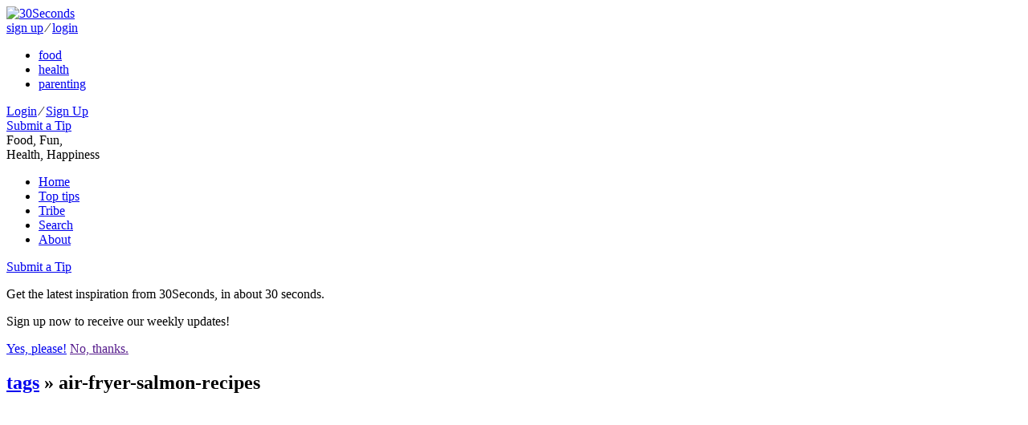

--- FILE ---
content_type: text/html; charset=utf-8
request_url: https://30seconds.com/tag/air-fryer-salmon-recipes
body_size: 7015
content:
<!DOCTYPE html>
<html lang="en">
<head>
    <meta http-equiv="X-UA-Compatible" content="IE=edge">
    <meta charset="utf-8">
    <meta name="viewport" content="width=device-width, initial-scale=1, maximum-scale=1, user-scalable=0">

    
    <link rel="shortcut icon" href="https://media.30seconds.com/static/img/favicon.12c770a37366.ico" type="image/x-icon">
    <link rel="icon" href="https://media.30seconds.com/static/img/favicon.12c770a37366.ico" type="image/x-icon">
    <link rel="alternate" type="application/rss+xml" title="RSS" href="/feed/">


<title>Air-fryer-salmon-recipes | 30Seconds </title>

<meta property="fb:app_id" content="981829471899576">
<meta property="fb:admins" content="100005758416232">
<meta property="fb:admins" content="100001777946730">
<meta property="og:locale" content="en_us">
<meta property="og:site_name" content="30Seconds ">

<meta name="description" content=""/>
    <meta property="og:url" content="https://30seconds.com/tag/air-fryer-salmon-recipes">
    <meta property="og:type" content="object">
    <meta property="og:title" content="Air-fryer-salmon-recipes | 30Seconds ">
    <meta property="og:description" content="">
    
    <meta name="twitter:url" content="https://30seconds.com/tag/air-fryer-salmon-recipes">
    <meta name="twitter:card" content="summary_large_image">
    <meta name="twitter:site" content="@30seconds">
    <meta name="twitter:title" content="air-fryer-salmon-recipes - ">
    <meta name="twitter:description" content="Air-fryer-salmon-recipes | 30Seconds ">
    
    

<!-- Mobile app manifests and icons -->
<link rel="apple-touch-icon" sizes="180x180" href="https://media.30seconds.com/static/img/favicon/apple-touch-icon.83ed7350ecf1.png">
<meta name="apple-mobile-web-app-title" content="30Seconds">
<meta name="application-name" content="30Seconds">
<link rel="mask-icon" href="https://media.30seconds.com/static/img/favicon/safari-pinned-tab.f0187dc36ed6.svg" color="#d83844">
<meta name="theme-color" content="#D83844">
<link rel="manifest" href="https://media.30seconds.com/static/img/favicon/manifest.927a7e89e559.json">
<!-- MSIE -->
<meta name="msapplication-TileColor" content="#D83844">
<meta name="msapplication-TileImage" content="https://media.30seconds.com/static/img/favicon/mstile-144x144.5e7aae276730.png">
<meta name="msapplication-square70x70logo" content="https://media.30seconds.com/static/img/favicon/mstile-70x70.a00c29580dc9.png">
<meta name="msapplication-square150x150logo" content="https://media.30seconds.com/static/img/favicon/mstile-150x150.62ec577a786b.png">
<meta name="msapplication-wide310x150logo" content="https://media.30seconds.com/static/img/favicon/mstile-310x150.cf436ccf3531.png">
<meta name="msapplication-square310x310logo" content="https://media.30seconds.com/static/img/favicon/mstile-310x310.b5aad8ef8789.png">


    
    

<!-- Search -->
<link rel="search" type="application/opensearchdescription+xml" title="30Seconds " href="https://static.30seconds.com/static/opensearch.xml">

<style type="text/css">
    @font-face {
        font-family: "30sec";
        src: url("https://media.30seconds.com/static/fonts/30sec.c96d5865dcd1.eot");
        src: url("https://media.30seconds.com/static/fonts/30sec.c96d5865dcd1.eot?#iefix") format("embedded-opentype"),
        url("https://media.30seconds.com/static/fonts/30sec.5da790d9b824.woff") format("woff"),
        url("https://media.30seconds.com/static/fonts/30sec.c69a9323e9e4.ttf") format("truetype"),
        url("https://media.30seconds.com/static/fonts/30sec.851ce0c82826.svg#30sec") format("svg");
        font-weight: normal;
        font-style: normal;
    }
</style>

<script data-no-optimize="1" data-cfasync="false">
    (function(w, d) {
        w.adthrive = w.adthrive || {};
        w.adthrive.cmd = w.adthrive.cmd || [];
        w.adthrive.plugin = 'adthrive-ads-manual';
        w.adthrive.host = 'ads.adthrive.com';
    
        var s = d.createElement('script');
        s.async = true;
        s.referrerpolicy='no-referrer-when-downgrade';
        s.src = 'https://' + w.adthrive.host + '/sites/6377e7e3d8ebe21a3cbb95a9/ads.min.js?referrer=' + w.encodeURIComponent(w.location.href) + '&cb=' + (Math.floor(Math.random() * 100) + 1);
        var n = d.getElementsByTagName('script')[0];
        n.parentNode.insertBefore(s, n);
    })(window, document);
</script>
    

    
        <link href="https://media.30seconds.com/static/css/app.a1832b5b85e9.css" rel='stylesheet' type='text/css'>
    

    

    <!-- Raptive adt_ei script -->
    <script>
        !function(){"use strict";var e=window.location.search.substring(1).split("&");const t=e=>e.replace(/\s/g,""),o=e=>new Promise((t=>{if(!("msCrypto"in window)&&"https:"===location.protocol&&"crypto"in window&&"TextEncoder"in window){const o=(new TextEncoder).encode(e);crypto.subtle.digest("SHA-256",o).then((e=>{const o=Array.from(new Uint8Array(e)).map((e=>("00"+e.toString(16)).slice(-2))).join("");t(o)}))}else t("")}));for(var n=0;n<e.length;n++){var r="adt_ei",i=decodeURIComponent(e[n]);if(0===i.indexOf(r)){var a=i.split(r+"=")[1];if((e=>{const t=e.match(/((?=([a-zA-Z0-9._!#$%+^&*()[\]<>-]+))\2@[a-zA-Z0-9._-]+\.[a-zA-Z0-9._-]+)/gi);return t?t[0]:""})(t(a.toLowerCase()))){o(a).then((t=>{t.length&&(localStorage.setItem(r,t),localStorage.setItem("adt_emsrc","url"),e.splice(n,1),history.replaceState(null,"","?"+e.join("&")))}));break}}}}();
    </script>
</head>

<body class="body-home ">
<!--[if lt IE 10]>
<p class="browsehappy">You are using an <strong>outdated</strong> browser. Please <a href="http://browsehappy.com/?locale=en">upgrade
  your browser</a> to improve your experience.</p>
<![endif]-->


    <header class="header">
    <div class="channels-bar">
        <div class="container">
            
            <a href="/" class="logo-link">
                <img src="https://media.30seconds.com/static/img/30seconds-logo.3e7318381277.svg" alt="30Seconds ">
                
            </a>

            <div class="mobile-user">
                
                    
                    <a href="/accounts/signup/" class="white-text">sign up</a>
                    <span class="white-text separator">∕</span>
                    <a href="/accounts/login/" class="white-text">login</a>
                
            </div>
            <div class="bg-overlay" id="menuBgOverlay"></div>
            <div class="menus" id="menus">
                <div class="mobile-menu-logo mobile-menu-item">
                    <a href="/" class="mobile-logo-link"><span class="icon icon-30seconds-logo"></span></a>
                </div>
                <ul class="channels-menu">
                    
                        
                            <li class="chan-food ">
                                <a href="/food/">food</a></li>
                        
                    
                        
                            <li class="chan-health ">
                                <a href="/health/">health</a></li>
                        
                    
                        
                            <li class="chan-parenting ">
                                <a href="/parenting/">parenting</a></li>
                        
                    
                </ul>
                
                <div id="SearchForm" data-search-value="" class="search-form"></div>
                
                <div class="user-item">
                    
                        
                        <div class="sign-in">
                            <a href="/accounts/login/" class="white-text">Login</a>
                            <span class="white-text">∕</span>
                            <a href="/accounts/signup/" class="white-text">Sign Up</a>
                        </div>
                    
                </div>

                
                    <a href="/food/submit-tip/" class="mobile-menu-item btn btn-lg btn-primary mobile-submit-tip" id="submitTip">
                        <span class="icon icon-plus"></span>
                        Submit a Tip
                    </a>
                
                
            </div>
            <div class="menu-toggle" id="menuToggle">
                <span class="icon-bar"></span>
                <span class="icon-bar"></span>
                <span class="icon-bar"></span>
            </div>
        </div>
    </div>
    <div class="menu-bar">
        <div class="container">
            
                <div class="tagline">
                    Food, Fun,  <br class="hidden-sm-down"/>
                    Health, Happiness
                </div>
            
            <a href="/" class="logo-sm" id="logoSm">
                <span class="icon icon-30seconds-logo"></span>
                <div class="logo-sm-channel"></div>
            </a>
            
                <ul class="main-menu" id="mainMenu">
                  
                    <li class="nav-home">
                        <a href="/" target="_parent" class="nav-link-home">Home</a>
                        
                    </li>
                  
                    <li class="nav-top-tips">
                        <a href="/top-tips/" target="_parent" class="nav-link-top-tips">Top tips</a>
                        
                    </li>
                  
                    <li class="nav-users">
                        <a href="/tribe/" target="_parent" class="nav-link-users">Tribe</a>
                        
                    </li>
                  
                    <li class="nav-search">
                        <a href="/search/" target="_parent" class="nav-link-search">Search</a>
                        
                    </li>
                  
                    <li class="nav-about">
                        <a href="/page/about/" target="_parent" class="nav-link-about">About</a>
                        
                    </li>
                  
                </ul>
            

            
                <a href="/food/submit-tip/" class="btn btn-primary-outline btn-primary-outline-full btn-sm btn-submit-tip">
                    <span class="icon icon-plus"></span>
                    Submit a Tip
                </a>
            
        </div>
    </div>
</header>

<div id="signupPopUp" tabindex="-1" class="modal fade">
    <div class="modal-dialog" role="document">
        <div class="modal-content">
            <div class="modal-body">
                <span class="icon icon-30seconds-logo color"></span>
                <div>
                    <p>Get the latest inspiration from 30Seconds, in about 30 seconds.</p>
                    <p>Sign up now to receive our weekly updates!</p>
                </div>
            </div>
            <div class="modal-footer">
                <a href="/accounts/signup/" class="float-xs-left btn btn-primary signup" data-dismiss="modal">Yes, please!</a>
                <a href="" class="float-xs-right btn btn-primary-outline dismiss" data-dismiss="modal">No, thanks.</a>
            </div>
        </div>
    </div>
</div>

<a id="top" name="top"></a>



    




    

    <div class="container main-container tag-page">

        <div class="row">
            <div class="col-xs-12 col-sm-6">
                <h2>
                    <a href="/tags/">tags</a>
                    <span class="raquo">&raquo;</span>
                    air-fryer-salmon-recipes
                </h2>
            </div>
            <div class="col-xs-12 col-sm-6">
                <div class="tip-tools tip-tools-top">
                    
    <div class="fb-like" data-href="https://30seconds.com/tag/air-fryer-salmon-recipes" data-layout="button_count" data-action="like" data-size="large" data-show-faces="true" data-share="false"></div>

                    
    <div class="tip-share">
        <div class="ssk-group" data-item-id="40120" data-url="https://30seconds.com/tag/air-fryer-salmon-recipes">
            <a href="javascript:;" rel="nofollow" class="ssk ssk-enabled ssk-facebook">
                </a>
            
            <a href="javascript:;" rel="nofollow" class="ssk ssk-twitter">
                </a>
            <a href="javascript:;" rel="nofollow" data-text="air-fryer-salmon-recipes #30secondmom" class="ssk ssk-enabled ssk-pinterest">
                </a>
            <a href="javascript:;" rel="nofollow" class="ssk ssk-enabled ssk-email">
                </a>
        </div>
    </div>

                </div>
            </div>
        </div>

        
            
    
        <div class="infinite-items" id="infinite-items" data-tips-section="tags" data-tips-coloring="True">
            <div class="row grid-row infinite-container">
        
    <div class="col-xs-12 col-sm-6 col-md-4">
        <article class="tip  tip-channel-food">
            <div class="tip-img">
                <a href="/food/tip/40118/Moist-Crispy-Air-Fryer-Salmon-Recipe-Melts-In-Your-Mouth-6-Ingredients-15-Minutes">
                    
                        <div class="tip-img-shadow"><img src="https://media.30seconds.com/tip/md/Best-Ever-Air-Fryer-Salmon-Recipe-40118-da02a493e6-1646104729.jpg" class="img-fluid" alt="Moist &amp; Crispy Air-Fryer Salmon Recipe Melts In Your Mouth (6 Ingredients, 15 Minutes)"></div>
                </a>
                
                
                    <a href="/food/category/air-fryer-recipes/" class="tip-category">Air Fryer Recipes</a>
                
                

                
            </div>

            <a href="/food/tip/40118/Moist-Crispy-Air-Fryer-Salmon-Recipe-Melts-In-Your-Mouth-6-Ingredients-15-Minutes" class="click-area"></a>
            <div class="tip-content">
                <h2 class="tip-title">Moist &amp; Crispy Air-Fryer Salmon Recipe Melts In Your Mouth (6 Ingredients, 15 Minutes)</h2>
                
                    <div class="tip-author-container">
                        <a href="/30secondsfood/" class="tip-author">
                            
                                <div class="tip-author-img" style="background-image: url('https://media.30seconds.com/user/xs/30seconds-food-121326-65208ca9b7-1496950995.jpg');"></div>
                                <div class="tip-author-name">30Seconds Food</div>
                            
                            <div class="tip-age">May 07, 2025</div>
                        </a>
                    </div>
                
            </div>

            <div class="tip-actions-row">
                <div class="tip-actions">
                    
                        
                        
                        <a href="/food/tip/40118/like" data-action="like" data-id="40118" class="user-action user-action-like user-action-like-40118" rel="nofollow">
                            <span class="icon icon-heart"></span></a>
                        <a href="/food/tip/40118/Moist-Crispy-Air-Fryer-Salmon-Recipe-Melts-In-Your-Mouth-6-Ingredients-15-Minutes#comments" class="tip-action-comment" rel="nofollow">
                            <span class="icon icon-comment"></span>



                        </a>
                        
                        
                    
                </div>
                
            </div>
        </article>
    </div>

        
    <div class="col-xs-12 col-sm-6 col-md-4">
        <article class="tip  tip-channel-food">
            <div class="tip-img">
                <a href="/food/tip/85456/Air-Fryer-Salmon-Patties-Recipe-Is-Seasoned-to-Perfection-9-Ingredients-20-Minutes">
                    
                        <div class="tip-img-shadow"><img src="https://media.30seconds.com/tip/md/Air-Fryer-Salmon-Patties-Recipe-8-Ingredients-85456-0783d4cce1-1745875961.jpg" class="img-fluid" alt="Air Fryer Salmon Patties Recipe Is Seasoned to Perfection (9 Ingredients, 20 Minutes)"></div>
                </a>
                
                
                    <a href="/food/category/air-fryer-recipes/" class="tip-category">Air Fryer Recipes</a>
                
                

                
            </div>

            <a href="/food/tip/85456/Air-Fryer-Salmon-Patties-Recipe-Is-Seasoned-to-Perfection-9-Ingredients-20-Minutes" class="click-area"></a>
            <div class="tip-content">
                <h2 class="tip-title">Air Fryer Salmon Patties Recipe Is Seasoned to Perfection (9 Ingredients, 20 Minutes)</h2>
                
                    <div class="tip-author-container">
                        <a href="/donna/" class="tip-author">
                            
                                <div class="tip-author-img" style="background-image: url('https://media.30seconds.com/user/xs/donna-john-273-0c1af7d00e-1536964251.jpg');"></div>
                                <div class="tip-author-name">Donna John</div>
                            
                            <div class="tip-age">April 28, 2025</div>
                        </a>
                    </div>
                
            </div>

            <div class="tip-actions-row">
                <div class="tip-actions">
                    
                        
                        
                        <a href="/food/tip/85456/like" data-action="like" data-id="85456" class="user-action user-action-like user-action-like-85456" rel="nofollow">
                            <span class="icon icon-heart"></span></a>
                        <a href="/food/tip/85456/Air-Fryer-Salmon-Patties-Recipe-Is-Seasoned-to-Perfection-9-Ingredients-20-Minutes#comments" class="tip-action-comment" rel="nofollow">
                            <span class="icon icon-comment"></span>



                        </a>
                        
                        
                    
                </div>
                
            </div>
        </article>
    </div>

                    <span class="last-page"></span>
                
            </div>

            <div class="loader-container">
                <div class="load-more-cont">
                    <a href="" class="load-more-link btn btn-primary btn-lg">Load more</a>
                </div>
                <div class="loader-cont">
                    
    <div class="loader-clock"
            >
        <div class="dot"></div>
        <div class="dot"></div>
        <div class="dot"></div>
        <div class="dot"></div>
        <div class="dot"></div>
        <div class="dot"></div>
        <div class="dot"></div>
        <div class="tick-container">
            <div class="tick"></div>
        </div>
    </div>

                </div>
            </div>
        </div>
    

        

        

    </div>





    <div class="footer">
    <div class="container">

        <div class="first-line">
            <ul class="footer-nav">
                
                    <li>
                        <a href="/page/about/">About</a>
                    </li>
                
                    <li>
                        <a href="/page/contact/">Contact</a>
                    </li>
                
                    <li>
                        <a href="/page/mediapress/">Media/Press</a>
                    </li>
                
                    <li>
                        <a href="/page/faq/">FAQ</a>
                    </li>
                
                    <li>
                        <a href="/page/help/">Help</a>
                    </li>
                
                    <li>
                        <a href="/page/terms-of-use/">Terms of Use</a>
                    </li>
                
                    <li>
                        <a href="/page/privacy-policy/">Privacy Policy</a>
                    </li>
                
                    <li>
                        <a href="/page/contributor-agreement/">Contributor Agreement</a>
                    </li>
                
                    <li>
                        <a href="/page/contest-rules/">Contest Rules</a>
                    </li>
                
            </ul>

            
    <div class="social-icons">
        <div class="ssk-group ssk-gray-icons">
            <a href="https://twitter.com/30seconds" target="_blank" class="ssk ssk-icon ssk-twitter"></a>
            <a href="https://www.facebook.com/30SecondsCom" target="_blank" class="ssk ssk-icon ssk-facebook"></a>
            <a href="https://www.pinterest.com/30secondmom/" target="_blank" class="ssk ssk-icon ssk-pinterest"></a>

            <a href="https://www.instagram.com/30secondmom/" target="_blank" class="ssk ssk-icon ssk-instagram"></a>
            <a href="https://www.youtube.com/user/30secondmom/videos" target="_blank" class="ssk ssk-icon ssk-youtube"></a>
        </div>
    </div>

        </div>
        <div class="second-line">
            <span class="copy color">&copy; 2026 30Seconds<span style="font-size: large;">&reg;</span></span>

            <div class="terms">
                <a href="/page/terms-of-use/">Terms of Use</a>
                <a href="/page/privacy-policy/">Privacy Policy</a>
            </div>
        </div>

    </div>
</div>


<div id="streamApp"></div>



    <div id="fb-root"></div>

    







        <script type="text/javascript" src="https://media.30seconds.com/static/js/app.min.9d72c9df86db.js"></script>
    

    
    <script type="text/javascript">
        TM.Settings = {
            fb_app_id: 981829471899576,
            channel: 'food',
            loginUrl: '/accounts/login/',
            signupUrl: '/accounts/signup/'
        };
        
    </script>
    

    

    <script async src="https://www.googletagmanager.com/gtag/js?id=G-LLB861SN89"></script>




    

    <script type="text/javascript">
        WebFont.load({
            google: {
                families: [
                    'Asap:400,700:latin',
                    'Source+Sans+Pro:400,300,600,700,400italic:latin'
                ]
            }
        });
    </script>

    <script type="text/javascript">
        VueComponents.initGlobalComponents();
    </script>

    
    
        <script type="text/javascript">
            $(function () {
                TM.InfiniteItems.init();
            });
        </script>
    
    
    

    
        <script type="text/javascript">
            (function (i, s, o, g, r, a, m) {
               i['GoogleAnalyticsObject'] = r;
               i[r] = i[r] || function () {
                           (i[r].q = i[r].q || []).push(arguments)
                       }, i[r].l = 1 * new Date();
               a = s.createElement(o),
                       m = s.getElementsByTagName(o)[0];
               a.async = 1;
               a.src = g;
               m.parentNode.insertBefore(a, m)
            })(window, document, 'script', 'https://www.google-analytics.com/analytics.js', 'ga');

            ga('create', 'UA-26094858-1', 'auto');

            window.dataLayer = window.dataLayer || [];
            function gtag(){dataLayer.push(arguments);}
            gtag('js', new Date());
            gtag('config', 'G-LLB861SN89');

            ga('set', 'dimension1', 'Guest');
            gtag('set', {'dimension1': 'Guest'});

            ga('send', 'pageview');

            
        </script>

        <script type="module">
            import {
              onINP
            } from 'https://unpkg.com/web-vitals@3.4.0/dist/web-vitals.attribution.js?module';
        
            function sendToGoogleAnalytics ({name, value, id, attribution}) {
                // Destructure the attribution object:
                const {eventEntry, eventTarget, eventType, loadState} = attribution;
            
                // Get timings from the event timing entry:
                const {startTime, processingStart, processingEnd, duration, interactionId} = eventEntry;
            
                const eventParams = {
                  // The page's INP value:
                  metric_inp_value: value,
                  // A unique ID for the page session, which is useful
                  // for computing totals when you group by the ID.
                  metric_id: id,
                  // The event target (a CSS selector string pointing
                  // to the element responsible for the interaction):
                  metric_inp_event_target: eventTarget,
                  // The type of event that triggered the interaction:
                  metric_inp_event_type: eventType,
                  // Whether the page was loaded when the interaction
                  // took place. Useful for identifying startup versus
                  // post-load interactions:
                  metric_inp_load_state: loadState,
                  // The time (in milliseconds) after page load when
                  // the interaction took place:
                  metric_inp_start_time: startTime,
                  // When processing of the event callbacks in the
                  // interaction started to run:
                  metric_inp_processing_start: processingStart,
                  // When processing of the event callbacks in the
                  // interaction finished:
                  metric_inp_processing_end: processingEnd,
                  // The total duration of the interaction. Note: this
                  // value is rounded to 8 milliseconds of granularity:
                  metric_inp_duration: duration,
                  // The interaction ID assigned to the interaction by
                  // the Event Timing API. This could be useful in cases
                  // where you might want to aggregate related events:
                  metric_inp_interaction_id: interactionId
                };
            
                // Send to Google Analytics
                gtag('event', name, eventParams);
            }
        
            // Pass the reporting function to the web-vitals INP reporter:
            onINP(sendToGoogleAnalytics);
        </script>
    

        <script async defer src="https://connect.facebook.net/en_US/sdk.js"></script>

        <!-- Facebook Pixel Code -->
        <script>
        var fbPixelParams = {};
        !function(f,b,e,v,n,t,s){if(f.fbq)return;n=f.fbq=function(){n.callMethod?
        n.callMethod.apply(n,arguments):n.queue.push(arguments)};if(!f._fbq)f._fbq=n;
        n.push=n;n.loaded=!0;n.version='2.0';n.queue=[];t=b.createElement(e);t.async=!0;
        t.src=v;s=b.getElementsByTagName(e)[0];s.parentNode.insertBefore(t,s)}(window,
        document,'script','https://connect.facebook.net/en_US/fbevents.js');
        fbq('init', '548670858670248', fbPixelParams);
        fbq('track', 'PageView');
        </script>
        <noscript><img height="1" width="1" style="display:none"
        src="https://www.facebook.com/tr?id=548670858670248&ev=PageView&noscript=1"
        /></noscript>
        <!-- DO NOT MODIFY -->
        <!-- End Facebook Pixel Code -->

        <!-- adblock recovery-->
        <script type="text/javascript" async src="https://btloader.com/tag?o=5698917485248512&upapi=true&domain=30seconds.com"></script>
        <script>!function(){"use strict";var e;e=document,function(){var t,n;function r(){var t=e.createElement("script");t.src="https://cafemedia-com.videoplayerhub.com/galleryplayer.js",e.head.appendChild(t)}function a(){var t=e.cookie.match("(^|[^;]+)\s*__adblocker\s*=\s*([^;]+)");return t&&t.pop()}function c(){clearInterval(n)}return{init:function(){var e;"true"===(t=a())?r():(e=0,n=setInterval((function(){100!==e&&"false"!==t||c(),"true"===t&&(r(),c()),t=a(),e++}),50))}}}().init()}();</script>



    <script type="text/javascript">
        TM.Facebook.showLikeButton();
    </script>





    <!-- Must be after GA -->
    <script type="text/javascript">
        $(function () {
            TM.SignupPopUp.init();
        })
    </script>




</body>
</html>

--- FILE ---
content_type: text/plain; charset=utf-8
request_url: https://ads.adthrive.com/http-api/cv2
body_size: 5460
content:
{"om":["00xbjwwl","0929nj63","0d68b063-6af2-4b94-a460-55d41f48391b","0eed13ab-e86d-48d1-918b-7e5da581ecd3","0fhptxpv","0i2cd22x","0iyi1awv","0pycs8g7","1","1011_302_56233565","1011_302_56233573","1011_302_56233576","1011_302_56273321","1011_302_56273331","1011_302_56273333","1011_302_56982314","1011_302_56982418","1011_302_57035135","1028_8728253","10310289136970_522754849","10ua7afe","11142692","11509227","1185:1610326728","11896988","11963080","12010084","12010088","12168663","12169108","12171164","12171239","12174278","12441761","124682_697","124684_239","124843_10","124844_23","124848_8","124853_8","12552078","12931031","12952196","12952197","12952198","1610326628","1610326726","1610326728","16kv3oel","17_23391206","17_23487692","17_24104696","17_24632118","17_24766947","17_24766965","17_24794136","17_24794140","17_24794142","17x0742b","1a099c2c-a220-4b02-aa51-df59986668ee","1blmvu4v","1bmp02l7","1ca78caf-f4d1-4dde-981b-af0c6c8fda64","1dynz4oo","1e3fzviw","1ko1lvdk","1kpjxj5u","201735631","206_487951","2132:42375961","2132:42375970","2132:45089369","2132:46039891","2249:564549740","2249:650628516","2249:650628523","2249:650628582","2249:680357375","2249:700758149","2307:16kv3oel","2307:1ktgrre1","2307:2xe5185b","2307:4etfwvf1","2307:4npk06v9","2307:4yevyu88","2307:794di3me","2307:7cmeqmw8","2307:7fmk89yf","2307:7xb3th35","2307:8orkh93v","2307:92qnnm8i","2307:a566o9hb","2307:a7wye4jw","2307:ad6783io","2307:axihqhfq","2307:bfwolqbx","2307:bpecuyjx","2307:bu0fzuks","2307:c1hsjx06","2307:cv0h9mrv","2307:e49ssopz","2307:e9qxwwf1","2307:eal0nev6","2307:f3tdw9f3","2307:fqeh4hao","2307:g749lgab","2307:gn3plkq1","2307:hfqgqvcv","2307:l2s786m6","2307:pi9dvb89","2307:ppn03peq","2307:r0u09phz","2307:rrlikvt1","2307:s4s41bit","2307:u4atmpu4","2307:ul0w35qo","2307:vtri9xns","2307:wrcm5qch","2307:x5dl9hzy","2307:xhp8w5m8","2307:y42ubkar","2307:z2zvrgyz","2307:zbtz7ea1","23266958","23266973","23295146","23422067","23595974","24080387","2409_15064_70_86128401","2409_25495_176_CR52092921","2409_25495_176_CR52092957","2409_25495_176_CR52092958","2409_25495_176_CR52178316","2409_25495_176_CR52178317","2409_25495_176_CR52236264","2409_25495_176_CR52236266","2409_25495_176_CR52236270","2409_25495_176_CR52236272","2409_25495_176_CR52236274","24659873","24694776","24694792","25","25_oz31jrd0","25_stjmll2q","25_ti0s3bz3","25_utberk8n","25_yi6qlg3p","25_zwzjgvpw","25e65e4f-d362-44ea-9bd2-cfb9c4827314","2662_200562_8172720","2662_200562_8172741","2662_200562_8182931","2662_200562_8182933","2662_200562_T26329948","2662_200562_T26343991","2676:85987375","2676:85987385","2676:86434647","2676:86739704","2709prc8","2715_9888_501369","28933536","29414696","29414711","29c066ad-12ea-4283-9d53-f1431d40c435","2_206_554472","2b900a9e-eb01-4126-b144-78e63b6c6dd2","2jjp1phz","2p298u0gomp","2xe5185b","2xhes7df","306_23391302","308_125204_13","3335_25247_700109389","33419345","33605516","34182009","3490:CR52223939","3646_185414_T26335189","3658_15066_zbtz7ea1","3658_15078_fqeh4hao","3658_15106_u4atmpu4","3658_15761_T26365763","3658_18008_hswgcqif","3658_203382_f3tdw9f3","3658_203382_l0mfc5zl","3658_22079_mne39gsk","3658_584730_T26158974","3658_584923_T26160879","3658_62450_e9qxwwf1","3658_629625_wu5qr81l","3658_644013_rnvjtx7r","3702_139777_24765491","381513943572","3858:7641990","3LMBEkP-wis","3c1a0ab2-5109-4a1e-9722-413e48a8d80c","3v2n6fcp","409_216386","409_216396","409_223599","409_225988","409_226312","409_226326","409_226342","409_226352","409_226377","409_228349","4111IP31KS13125134_8","41532758","42231835","43919985","439246469228","44629254","44z2zjbq","45327625","458901553568","45c2522b-7c30-4dcd-afbe-42757fc1180c","45ded7c4-492f-4b25-b3ec-1e98ed5d68e2","46039087","46_12168663","481703827","485027845327","487951","4941618","49869015","4f2fc9fa-f763-4f6b-9c07-aa9a3146b0ef","4fk9nxse","4mmcjpc4","4n9mre1i","4qks9viz","501369","51372355","51372397","51372410","51372434","522567","53v6aquw","5504:203526","5504:203529","5510:cymho2zs","5510:echvksei","5510:mznp7ktv","5510:quk7w53j","5510:u4atmpu4","55221385","554443","554841","55726194","557_409_216366","557_409_216594","557_409_220344","557_409_223599","557_409_228054","557_409_228055","557_409_228349","557_409_228351","557_409_235268","558_93_e9qxwwf1","558_93_op9gtamy","558_93_t34l2d9w","55961708","55961723","564549740","56566551","56635945","5670:8172725","56824595","57673032","57961627","5956767f-7777-44d2-b093-5cc8dcc87c27","59780461","59780474","5a599ca5-f752-4dc5-97fa-27d7ac699ea9","60842446","61281434","618576351","618876699","618980679","619089559","61916211","61916223","61932920","61932925","61932933","61932957","62187798","6226527055","6226543513","6250_66552_1112688573","627309156","627309159","628013474","628015148","628086965","628153053","628222860","628223277","628360351","628360579","628360582","628444349","628444433","628444436","628444439","628456307","628456310","628456313","628456382","628456391","628456403","628622163","628622172","628622175","628622241","628622244","628622247","628622250","62867273","628683371","628687043","628687157","628687460","628687463","628803013","628841673","629007394","629009180","629167998","629168001","629168010","629168565","629171196","629171202","62978299","62978305","63068389","63092381","630928655","63100589","63117005","6365_61796_742174851279","6365_61796_751754621207","6365_61796_784880263591","6365_61796_784880275657","6365_61796_791179284394","63barbg1","644qbcd7","6547_67916_D1Fa6M5J0Z1Ou7Whgw6K","6547_67916_dxEOJpzM7ipGPk24262g","6547_67916_oA0lBWEjZHYTJVwUfhp2","659216891404","659713728691","673375558002","680_99480_700109379","680_99480_700109389","680_99480_700109391","680_99480_700109393","690_99485_1610326628","690_99485_1610326728","697525793","697864098","697876985","697876994","6cqn9jfm","6ejtrnf9","6tj9m7jw","6w00w8s5","6wclm3on","6z26stpw","700109389","700109399","705415296","70_82133859","70_85690706","7255_121665_dsp-387454","74243_74_18364017","74243_74_18364062","74243_74_18364087","74243_74_18364134","74243_74_18364251","74wv3qdx","77e66a6d-ee18-4854-8904-91f4c04ec608","788601787114","793303802137","7969_149355_44283562","7969_149355_45999649","7a0tg1yi","7bdc5b24-1a03-4f7f-a634-dbe0b55165eb","7cmeqmw8","7fc6xgyo","7fmk89yf","7xb3th35","8005f83a-4c89-4cb5-a8ac-9452ab747c47","80207655","8152859","8152879","8172728","8172734","8172741","8193073","8193078","82285878","84578441","84578457","84578468","85943194","85943199","85954573","86082706","86698143","86925928","88656d6c-9827-4501-9db5-b8a201aca594","8968064","8b5u826e","8euh5txf","8o298rkh93v","8orkh93v","8p1rpksz","8w2984klwi4","9057/0328842c8f1d017570ede5c97267f40d","9057/0da634e56b4dee1eb149a27fcef83898","9057/211d1f0fa71d1a58cabee51f2180e38f","9057/37a3ff30354283181bfb9fb2ec2f8f75","938d7b86-acf8-48f0-a11d-4fe378713787","97_8193073","97_8193078","9925w9vu","9b670217-bc6f-4877-b88d-66f51a3db6f4","9krcxphu","9q193nw6","9yffr0hr","YlnVIl2d84o","a111511f-b352-4343-9412-b6366d55af9b","a1jsuk6w","a566o9hb","a78425ed-1a09-4565-bd21-282c43935c72","a7wye4jw","a8beztgq","am5rpdwy","axihqhfq","b3376b39-dabd-4107-943b-f6f1d098d623","b4d6e8a8-28e4-412e-acef-1325f3e5be78","bb5e35b5-1036-448d-83c2-13a632e44055","bb6qv9bt","bd5xg6f6","bfwolqbx","bgyg2jg7","bpecuyjx","bu0fzuks","bwthmrr1","c-Mh5kLIzow","c05feac7-3f42-4f2c-8f20-301cd83643e5","c1dt8zmk","c25t9p0u","c7569a08-bb50-4ac3-9b2f-df6f4c954f50","c7z0h277","c90c5c71-ac4c-4c13-8452-7bcbe300c31d","ccnv0dly","cd40m5wq","ce954043-a1a4-49ca-ba72-3dc24038dafe","cr-1oplzoysubxe","cr-2azmi2ttubwe","cr-6ovjht2euatj","cr-6ovjht2eubwe","cr-9c9oz1dauatj","cr-9c9oz1daubwe","cr-9cqtwg3qw8rhx5","cr-9hxzbqc08jrgv2","cr-Bitc7n_p9iw__vat__49i_k_6v6_h_jce2vm6d_CrwGxdjrj","cr-Bitc7n_p9iw__vat__49i_k_6v6_h_jce2vm6d_U5356gokm","cr-Bitc7n_p9iw__vat__49i_k_6v6_h_jce2vm6d_VTYxxvgmq","cr-a9s2xgzrubwj","cr-aav22g2tubwj","cr-aav22g2wubwj","cr-aav22g3tubwj","cr-aavwye1uubwj","cr-aaw20e3pubwj","cr-f6puwm2yu7tf1","cr-f6puwm2yw7tf1","cr-g7ywwk2qvft","cr-g7ywwk7qvft","cr-ghun4f53uatj","cr-kz4ol95lubwe","cr-m6fohj0au9vd","cr-mffqs9equatj","cr-wzt6eo5fu9vd","cr-wzt6eo5fubwe","cr-x5xes1eju9vd","cr-ztkcpa6gu9vd","cr-ztkcpa6gubwe","cr223-e8rzwh0qxeu","cr223-f6puwm2w27tf1","cv0h9mrv","cymho2zs","cyzccp1w","d128f000-3a95-4f7c-9bd3-c358ab627354","d50ee83c-b3b8-4871-b110-39ab49475cb4","d66ade5e-e81a-4b67-bad2-a90be02c9f8d","daw00eve","dcbd9c48-76b7-4a12-9f20-6769990c4e41","de66hk0y","dsugp5th","dvh7c2nf","e0qvl61l","e1d275b8-2c22-407f-993b-38bf2fe86856","e3b9132c-eefd-46ce-a85f-fc95a536e8cb","e6zn0jdp","e9qxwwf1","ea314b5e-c638-41fe-923f-ca930bea1c4b","eal0nev6","eayuwgom","eccdf42b-9719-40ff-9f13-bdd5716c8fbe","edspht56","enu91vr1","f3h9fqou","f3tdw9f3","f6501450-2eda-4f97-a04e-a914cb057121","f8e4ig0n","f9zmsi7x","fjp0ceax","fleb9ndb","fpbj0p83","fq298eh4hao","fryszyiz","fy298bdgtuw","g4kw4fir","g729849lgab","g749lgab","galtir63","gn3plkq1","h1m1w12p","hbje7ofi","hfqgqvcv","hgrz3ggo","hswgcqif","hueqprai","hwr63jqc","hxxrc6st","hzqgol41","i90isgt0","iaqttatc","ipv3g3eh","iq298dsx7qh","iqdsx7qh","iy6hsneq","j39smngx","jk789oih","jr169syq","jsy1a3jk","k0csqwfi","k2xfz54q","k7j5z20s","kdsr5zay","knoebx5v","kx5rgl0a","l45j4icj","lc408s2k","ll77hviy","lqik9cb3","lshbpt6z","lxlnailk","m9tz4e6u","mhk98j8a","mk19vci9","mm298r74uc4","mmr74uc4","mne39gsk","mohri2dm","muvxy961","mznp7ktv","n3egwnq7","n8w0plts","ncfr1yiw","ntjn5z55","nx53afwv","o2s05iig","o4jf439x","o705c5j6","of8dd9pr","oj70mowv","omlkxvu8","oveppo2h","p0odjzyt","p91c42i1","pagvt0pd","pap9q3pw","pi6u4hm4","pi9dvb89","piwneqqj","pkydekxi","pl298th4l1a","plth4l1a","q9plh3qd","qexs87kc","qp9gc5fs","qt09ii59","quk7w53j","r0298u09phz","r0u09phz","r3co354x","risjxoqk","rn40hdb3","rnvjtx7r","rrlikvt1","rtxq1ut9","ru42zlpb","s4s41bit","t7d69r6a","ti0s3bz3","tsf8xzNEHyI","tzngt86j","u4atmpu4","uivzqpih","ujl9wsn7","uri16yum","utberk8n","v8w9dp3o","veuwcd3t","vmn1juoe","w1ws81sy","w3ez2pdd","wFBPTWkXhX8","wfxqcwx7","wih2rdv3","wrcm5qch","wrjrnf4i","wsyky9op","wvuhrb6o","x420t9me","x61c6oxa","xhp8w5m8","xncaqh7c","xszg0ebh","y141rtv6","y51tr986","y6kjx6bz","yass8yy7","yi6qlg3p","yl9likui","z8hcebyi","zep75yl2","zfexqyi5","zgw37lur","zvimi39d","zw6jpag6","7979132","7979135"],"pmp":[],"adomains":["123notices.com","1md.org","about.bugmd.com","acelauncher.com","adameve.com","akusoli.com","allyspin.com","askanexpertonline.com","atomapplications.com","bassbet.com","betsson.gr","biz-zone.co","bizreach.jp","braverx.com","bubbleroom.se","bugmd.com","buydrcleanspray.com","byrna.com","capitaloneshopping.com","clarifion.com","combatironapparel.com","controlcase.com","convertwithwave.com","cotosen.com","countingmypennies.com","cratedb.com","croisieurope.be","cs.money","dallasnews.com","definition.org","derila-ergo.com","dhgate.com","dhs.gov","displate.com","easyprint.app","easyrecipefinder.co","fabpop.net","familynow.club","fla-keys.com","folkaly.com","g123.jp","gameswaka.com","getbugmd.com","getconsumerchoice.com","getcubbie.com","gowavebrowser.co","gowdr.com","gransino.com","grosvenorcasinos.com","guard.io","hero-wars.com","holts.com","instantbuzz.net","itsmanual.com","jackpotcitycasino.com","justanswer.com","justanswer.es","la-date.com","lightinthebox.com","liverrenew.com","local.com","lovehoney.com","lulutox.com","lymphsystemsupport.com","manualsdirectory.org","meccabingo.com","medimops.de","mensdrivingforce.com","millioner.com","miniretornaveis.com","mobiplus.me","myiq.com","national-lottery.co.uk","naturalhealthreports.net","nbliver360.com","nikke-global.com","nordicspirit.co.uk","nuubu.com","onlinemanualspdf.co","original-play.com","outliermodel.com","paperela.com","paradisestays.site","parasiterelief.com","peta.org","photoshelter.com","plannedparenthood.org","playvod-za.com","printeasilyapp.com","printwithwave.com","profitor.com","quicklearnx.com","quickrecipehub.com","rakuten-sec.co.jp","rangeusa.com","refinancegold.com","robocat.com","royalcaribbean.com","saba.com.mx","shift.com","simple.life","spinbara.com","systeme.io","taboola.com","tackenberg.de","temu.com","tenfactorialrocks.com","theoceanac.com","topaipick.com","totaladblock.com","usconcealedcarry.com","vagisil.com","vegashero.com","vegogarden.com","veryfast.io","viewmanuals.com","viewrecipe.net","votervoice.net","vuse.com","wavebrowser.co","wavebrowserpro.com","weareplannedparenthood.org","xiaflex.com","yourchamilia.com"]}